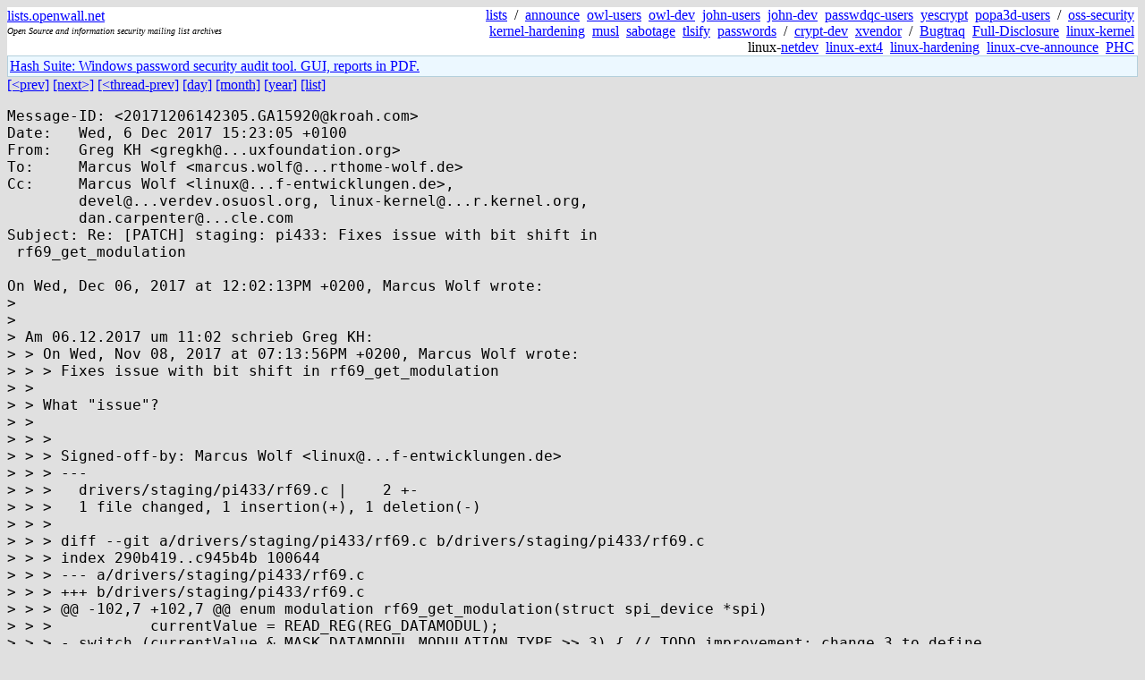

--- FILE ---
content_type: text/html; charset=utf-8
request_url: https://lists.openwall.net/linux-kernel/2017/12/06/595
body_size: 2496
content:
<!DOCTYPE HTML PUBLIC "-//W3C//DTD HTML 4.0 Transitional//EN">
<html>
<head>
<meta name="viewport" content="width=device-width, initial-scale=1">
<style type="text/css">
body { font-size: 16px; }
.cal_brief { text-align: center; }
.cal_brief td:first-child { background: inherit; }
.cal_brief td { background: #ccc; width: 5ex; padding: 2px; }
.cal_big { text-align: center; padding: 0; margin: 0; }
.cal_big td { padding: 0 2px; }
.cal_mon { text-align: center; }
.cal_mon th { font-size: small; padding: 0; margin: 0; }
.cal_mon td { background: #ccc; width: 5ex; height: 1.5em;
	padding: 2px; text-align: right; }
.cal_mon td[colspan] { background: inherit; }
.cal_mon sup { color: #F0F0F0; text-align: left; float: left;
	margin-top: -2pt; font-weight: bold; }
.cal_mon a { text-align: right; margin-left: -4em; float: right; }
</style>

<title>linux-kernel - Re: [PATCH] staging: pi433: Fixes issue with bit shift in
 rf69_get_modulation</title>


</head>

<BODY bgcolor="#E0E0E0" text="black" link="blue" alink="red" vlink="navy">



<TABLE bgcolor="white" width="100%" border="0" cellspacing="0" cellpadding="0">
<TR>
<TD width="39%">
<A HREF="https://lists.openwall.net">lists.openwall.net</A>
<TD width="1%" rowspan="3">&nbsp;
<TD width="60%" align="right" rowspan="3">
<A HREF="/">lists</A>&nbsp;
/&nbsp;
<A HREF="https://www.openwall.com/lists/announce/">announce</A>&nbsp;
<A HREF="https://www.openwall.com/lists/owl-users/">owl-users</A>&nbsp;
<A HREF="https://www.openwall.com/lists/owl-dev/">owl-dev</A>&nbsp;
<A HREF="https://www.openwall.com/lists/john-users/">john-users</A>&nbsp;
<A HREF="https://www.openwall.com/lists/john-dev/">john-dev</A>&nbsp;
<A HREF="https://www.openwall.com/lists/passwdqc-users/">passwdqc-users</A>&nbsp;
<A HREF="https://www.openwall.com/lists/yescrypt/">yescrypt</A>&nbsp;
<A HREF="https://www.openwall.com/lists/popa3d-users/">popa3d-users</A>&nbsp;
/&nbsp;
<A HREF="https://www.openwall.com/lists/oss-security/">oss-security</A>&nbsp;
<A HREF="https://www.openwall.com/lists/kernel-hardening/">kernel-hardening</A>&nbsp;
<A HREF="https://www.openwall.com/lists/musl/">musl</A>&nbsp;
<A HREF="https://www.openwall.com/lists/sabotage/">sabotage</A>&nbsp;
<A HREF="https://www.openwall.com/lists/tlsify/">tlsify</A>&nbsp;
<A HREF="https://www.openwall.com/lists/passwords/">passwords</A>&nbsp;
/&nbsp;
<A HREF="https://www.openwall.com/lists/crypt-dev/">crypt-dev</A>&nbsp;
<A HREF="https://www.openwall.com/lists/xvendor/">xvendor</A>&nbsp;
/&nbsp;
<A HREF="/bugtraq/">Bugtraq</A>&nbsp;
<A HREF="/full-disclosure/">Full-Disclosure</A>&nbsp;
<A HREF="/linux-kernel/">linux-kernel</A>&nbsp;
linux-<A HREF="/netdev/">netdev</A>&nbsp;
<A HREF="/linux-ext4/">linux-ext4</A>&nbsp;
<a href="/linux-hardening/">linux-hardening</a>&nbsp;
<a href="/linux-cve-announce/">linux-cve-announce</a>&nbsp;
<a href="/phc-discussions/">PHC</a>&nbsp;
<TR><TD>
<DIV><FONT SIZE="-2"><I>Open Source and information security mailing list archives</I></FONT></DIV>
<TR><TD>&nbsp;
</TABLE>

<TABLE bgcolor="#B4D0DC" width="100%" border="0" cellspacing="0" cellpadding="1">
<TR><TD>
<TABLE width="100%" border="0" cellspacing="0" cellpadding="2">
<TR><TD bgcolor="#ECF8FF">

<a href="https://hashsuite.openwall.net/tutorial">
Hash Suite: Windows password security audit tool. GUI, reports in PDF.</a>


</TABLE>
</TABLE>


<a href="594">[&lt;prev]</a> <a href="596">[next&gt;]</a> <a href="347">[&lt;thread-prev]</a> <a href=".">[day]</a> <a href="..">[month]</a> <a href="../..">[year]</a> <a href="../../..">[list]</a>
<pre style="white-space: pre-wrap">
Message-ID: &lt;20171206142305.GA15920&#64;kroah.com&gt;
Date:   Wed, 6 Dec 2017 15:23:05 +0100
From:   Greg KH &lt;gregkh&#64;...uxfoundation.org&gt;
To:     Marcus Wolf &lt;marcus.wolf&#64;...rthome-wolf.de&gt;
Cc:     Marcus Wolf &lt;linux&#64;...f-entwicklungen.de&gt;,
        devel&#64;...verdev.osuosl.org, linux-kernel&#64;...r.kernel.org,
        dan.carpenter&#64;...cle.com
Subject: Re: [PATCH] staging: pi433: Fixes issue with bit shift in
 rf69_get_modulation

On Wed, Dec 06, 2017 at 12:02:13PM +0200, Marcus Wolf wrote:
&gt; 
&gt; 
&gt; Am 06.12.2017 um 11:02 schrieb Greg KH:
&gt; &gt; On Wed, Nov 08, 2017 at 07:13:56PM +0200, Marcus Wolf wrote:
&gt; &gt; &gt; Fixes issue with bit shift in rf69_get_modulation
&gt; &gt; 
&gt; &gt; What "issue"?
&gt; &gt; 
&gt; &gt; &gt; 
&gt; &gt; &gt; Signed-off-by: Marcus Wolf &lt;linux&#64;...f-entwicklungen.de&gt;
&gt; &gt; &gt; ---
&gt; &gt; &gt;   drivers/staging/pi433/rf69.c |    2 +-
&gt; &gt; &gt;   1 file changed, 1 insertion(+), 1 deletion(-)
&gt; &gt; &gt; 
&gt; &gt; &gt; diff --git a/drivers/staging/pi433/rf69.c b/drivers/staging/pi433/rf69.c
&gt; &gt; &gt; index 290b419..c945b4b 100644
&gt; &gt; &gt; --- a/drivers/staging/pi433/rf69.c
&gt; &gt; &gt; +++ b/drivers/staging/pi433/rf69.c
&gt; &gt; &gt; @@ -102,7 +102,7 @@ enum modulation rf69_get_modulation(struct spi_device *spi)
&gt; &gt; &gt;   	currentValue = READ_REG(REG_DATAMODUL);
&gt; &gt; &gt; -	switch (currentValue &amp; MASK_DATAMODUL_MODULATION_TYPE &gt;&gt; 3) { // TODO improvement: change 3 to define
&gt; &gt; &gt; +	switch (currentValue &amp; MASK_DATAMODUL_MODULATION_TYPE) {
&gt; &gt; 
&gt; &gt; Doesn't this change the logic here?
&gt; &gt; 
&gt; &gt; thanks,
&gt; &gt; 
&gt; &gt; greg k-h
&gt; &gt; 
&gt; 
&gt; Hi Greg,
&gt; 
&gt; yes, it does.
&gt; 
&gt; This is one of the very few changes to pi433 driver, that does not modify
&gt; the architecture or optics of the code, but really fixes a bug. This
&gt; function wasn't working from the very beginning, and we had already several
&gt; reports and patches (from me and otheres), announcing or trying to fix the
&gt; bug. But so far all patches were skipped for some reason.
&gt; 
&gt; 
&gt; Please take the patch.

Ok, then this should go into 4.15-final, I'll queue it up to that tree.

thanks,

greg k-h
</pre>
<p><a href="https://www.openwall.com/blists/">Powered by blists</a> - <a href="https://lists.openwall.net">more mailing lists</a>


<p>

<a href="https://www.openwall.com/Owl/" title="Powered by Openwall GNU/*/Linux - security-enhanced &quot;Linux distribution&quot;"><img src="/images/Owl-80x15-4.png" width="80" height="15" border="0" alt="Powered by Openwall GNU/*/Linux"></a>
<a href="https://openvz.org" title="Powered by OpenVZ - OS virtualization solution for Linux"><img src="/images/OpenVZ-80x15-cd.png" width="80" height="15" border="0" alt="Powered by OpenVZ"></a>




</body>
</html>
